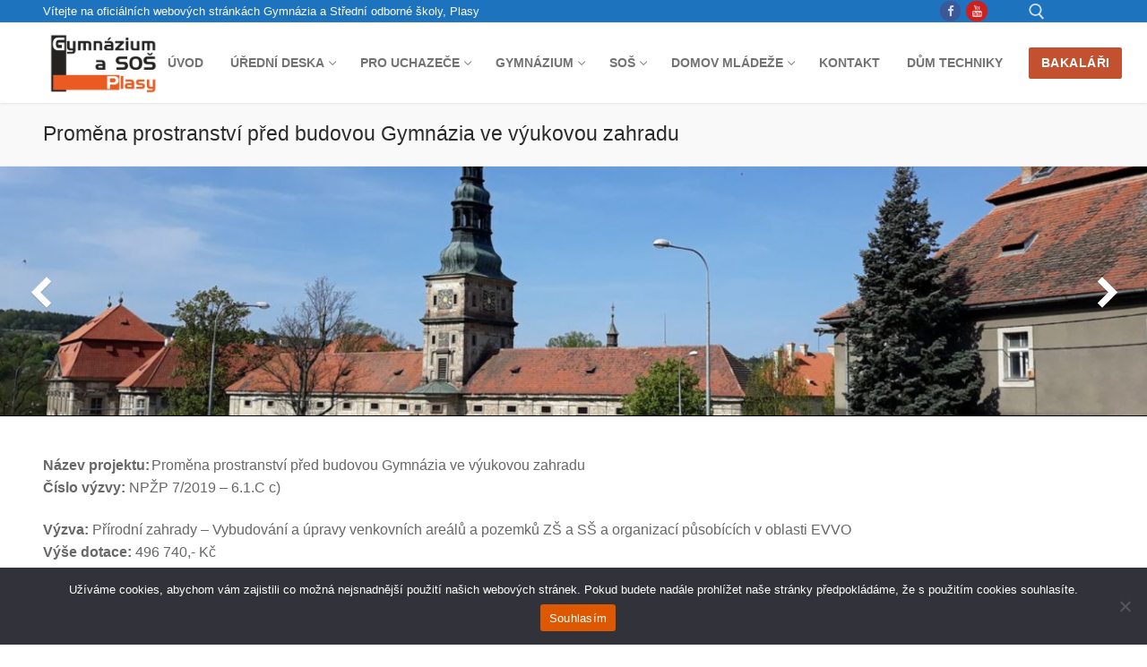

--- FILE ---
content_type: text/html; charset=UTF-8
request_url: https://gsplasy.cz/promena-prostranstvi-pred-budovou-gymnazia-ve-vyukovou-zahradu/
body_size: 16090
content:
<!doctype html>
<html lang="cs">
<head>
	<meta charset="UTF-8">
	<meta name="viewport" content="width=device-width, initial-scale=1, maximum-scale=1.0, user-scalable=no">
	<link rel="profile" href="http://gmpg.org/xfn/11">
	<title>Proměna prostranství před budovou Gymnázia ve výukovou zahradu &#8211; Gymnázium a SOŠ Plasy</title>
<meta name='robots' content='max-image-preview:large' />
<link rel="alternate" type="application/rss+xml" title="Gymnázium a SOŠ Plasy &raquo; RSS zdroj" href="https://gsplasy.cz/feed/" />
<link rel="alternate" type="application/rss+xml" title="Gymnázium a SOŠ Plasy &raquo; RSS komentářů" href="https://gsplasy.cz/comments/feed/" />
<link rel="alternate" title="oEmbed (JSON)" type="application/json+oembed" href="https://gsplasy.cz/wp-json/oembed/1.0/embed?url=https%3A%2F%2Fgsplasy.cz%2Fpromena-prostranstvi-pred-budovou-gymnazia-ve-vyukovou-zahradu%2F" />
<link rel="alternate" title="oEmbed (XML)" type="text/xml+oembed" href="https://gsplasy.cz/wp-json/oembed/1.0/embed?url=https%3A%2F%2Fgsplasy.cz%2Fpromena-prostranstvi-pred-budovou-gymnazia-ve-vyukovou-zahradu%2F&#038;format=xml" />
<style id='wp-img-auto-sizes-contain-inline-css' type='text/css'>
img:is([sizes=auto i],[sizes^="auto," i]){contain-intrinsic-size:3000px 1500px}
/*# sourceURL=wp-img-auto-sizes-contain-inline-css */
</style>
<link rel='stylesheet' id='wp_sap_style-css' href='https://gsplasy.cz/wp-content/plugins/wp-survey-and-poll/templates/assets/css/wp_sap.css?ver=6.9' type='text/css' media='all' />
<link rel='stylesheet' id='jquery_ui_style-css' href='https://gsplasy.cz/wp-content/plugins/wp-survey-and-poll/templates/assets/css/jquery-ui.css?ver=6.9' type='text/css' media='all' />
<style id='wp-emoji-styles-inline-css' type='text/css'>

	img.wp-smiley, img.emoji {
		display: inline !important;
		border: none !important;
		box-shadow: none !important;
		height: 1em !important;
		width: 1em !important;
		margin: 0 0.07em !important;
		vertical-align: -0.1em !important;
		background: none !important;
		padding: 0 !important;
	}
/*# sourceURL=wp-emoji-styles-inline-css */
</style>
<style id='wp-block-library-inline-css' type='text/css'>
:root{--wp-block-synced-color:#7a00df;--wp-block-synced-color--rgb:122,0,223;--wp-bound-block-color:var(--wp-block-synced-color);--wp-editor-canvas-background:#ddd;--wp-admin-theme-color:#007cba;--wp-admin-theme-color--rgb:0,124,186;--wp-admin-theme-color-darker-10:#006ba1;--wp-admin-theme-color-darker-10--rgb:0,107,160.5;--wp-admin-theme-color-darker-20:#005a87;--wp-admin-theme-color-darker-20--rgb:0,90,135;--wp-admin-border-width-focus:2px}@media (min-resolution:192dpi){:root{--wp-admin-border-width-focus:1.5px}}.wp-element-button{cursor:pointer}:root .has-very-light-gray-background-color{background-color:#eee}:root .has-very-dark-gray-background-color{background-color:#313131}:root .has-very-light-gray-color{color:#eee}:root .has-very-dark-gray-color{color:#313131}:root .has-vivid-green-cyan-to-vivid-cyan-blue-gradient-background{background:linear-gradient(135deg,#00d084,#0693e3)}:root .has-purple-crush-gradient-background{background:linear-gradient(135deg,#34e2e4,#4721fb 50%,#ab1dfe)}:root .has-hazy-dawn-gradient-background{background:linear-gradient(135deg,#faaca8,#dad0ec)}:root .has-subdued-olive-gradient-background{background:linear-gradient(135deg,#fafae1,#67a671)}:root .has-atomic-cream-gradient-background{background:linear-gradient(135deg,#fdd79a,#004a59)}:root .has-nightshade-gradient-background{background:linear-gradient(135deg,#330968,#31cdcf)}:root .has-midnight-gradient-background{background:linear-gradient(135deg,#020381,#2874fc)}:root{--wp--preset--font-size--normal:16px;--wp--preset--font-size--huge:42px}.has-regular-font-size{font-size:1em}.has-larger-font-size{font-size:2.625em}.has-normal-font-size{font-size:var(--wp--preset--font-size--normal)}.has-huge-font-size{font-size:var(--wp--preset--font-size--huge)}.has-text-align-center{text-align:center}.has-text-align-left{text-align:left}.has-text-align-right{text-align:right}.has-fit-text{white-space:nowrap!important}#end-resizable-editor-section{display:none}.aligncenter{clear:both}.items-justified-left{justify-content:flex-start}.items-justified-center{justify-content:center}.items-justified-right{justify-content:flex-end}.items-justified-space-between{justify-content:space-between}.screen-reader-text{border:0;clip-path:inset(50%);height:1px;margin:-1px;overflow:hidden;padding:0;position:absolute;width:1px;word-wrap:normal!important}.screen-reader-text:focus{background-color:#ddd;clip-path:none;color:#444;display:block;font-size:1em;height:auto;left:5px;line-height:normal;padding:15px 23px 14px;text-decoration:none;top:5px;width:auto;z-index:100000}html :where(.has-border-color){border-style:solid}html :where([style*=border-top-color]){border-top-style:solid}html :where([style*=border-right-color]){border-right-style:solid}html :where([style*=border-bottom-color]){border-bottom-style:solid}html :where([style*=border-left-color]){border-left-style:solid}html :where([style*=border-width]){border-style:solid}html :where([style*=border-top-width]){border-top-style:solid}html :where([style*=border-right-width]){border-right-style:solid}html :where([style*=border-bottom-width]){border-bottom-style:solid}html :where([style*=border-left-width]){border-left-style:solid}html :where(img[class*=wp-image-]){height:auto;max-width:100%}:where(figure){margin:0 0 1em}html :where(.is-position-sticky){--wp-admin--admin-bar--position-offset:var(--wp-admin--admin-bar--height,0px)}@media screen and (max-width:600px){html :where(.is-position-sticky){--wp-admin--admin-bar--position-offset:0px}}

/*# sourceURL=wp-block-library-inline-css */
</style><style id='global-styles-inline-css' type='text/css'>
:root{--wp--preset--aspect-ratio--square: 1;--wp--preset--aspect-ratio--4-3: 4/3;--wp--preset--aspect-ratio--3-4: 3/4;--wp--preset--aspect-ratio--3-2: 3/2;--wp--preset--aspect-ratio--2-3: 2/3;--wp--preset--aspect-ratio--16-9: 16/9;--wp--preset--aspect-ratio--9-16: 9/16;--wp--preset--color--black: #000000;--wp--preset--color--cyan-bluish-gray: #abb8c3;--wp--preset--color--white: #ffffff;--wp--preset--color--pale-pink: #f78da7;--wp--preset--color--vivid-red: #cf2e2e;--wp--preset--color--luminous-vivid-orange: #ff6900;--wp--preset--color--luminous-vivid-amber: #fcb900;--wp--preset--color--light-green-cyan: #7bdcb5;--wp--preset--color--vivid-green-cyan: #00d084;--wp--preset--color--pale-cyan-blue: #8ed1fc;--wp--preset--color--vivid-cyan-blue: #0693e3;--wp--preset--color--vivid-purple: #9b51e0;--wp--preset--gradient--vivid-cyan-blue-to-vivid-purple: linear-gradient(135deg,rgb(6,147,227) 0%,rgb(155,81,224) 100%);--wp--preset--gradient--light-green-cyan-to-vivid-green-cyan: linear-gradient(135deg,rgb(122,220,180) 0%,rgb(0,208,130) 100%);--wp--preset--gradient--luminous-vivid-amber-to-luminous-vivid-orange: linear-gradient(135deg,rgb(252,185,0) 0%,rgb(255,105,0) 100%);--wp--preset--gradient--luminous-vivid-orange-to-vivid-red: linear-gradient(135deg,rgb(255,105,0) 0%,rgb(207,46,46) 100%);--wp--preset--gradient--very-light-gray-to-cyan-bluish-gray: linear-gradient(135deg,rgb(238,238,238) 0%,rgb(169,184,195) 100%);--wp--preset--gradient--cool-to-warm-spectrum: linear-gradient(135deg,rgb(74,234,220) 0%,rgb(151,120,209) 20%,rgb(207,42,186) 40%,rgb(238,44,130) 60%,rgb(251,105,98) 80%,rgb(254,248,76) 100%);--wp--preset--gradient--blush-light-purple: linear-gradient(135deg,rgb(255,206,236) 0%,rgb(152,150,240) 100%);--wp--preset--gradient--blush-bordeaux: linear-gradient(135deg,rgb(254,205,165) 0%,rgb(254,45,45) 50%,rgb(107,0,62) 100%);--wp--preset--gradient--luminous-dusk: linear-gradient(135deg,rgb(255,203,112) 0%,rgb(199,81,192) 50%,rgb(65,88,208) 100%);--wp--preset--gradient--pale-ocean: linear-gradient(135deg,rgb(255,245,203) 0%,rgb(182,227,212) 50%,rgb(51,167,181) 100%);--wp--preset--gradient--electric-grass: linear-gradient(135deg,rgb(202,248,128) 0%,rgb(113,206,126) 100%);--wp--preset--gradient--midnight: linear-gradient(135deg,rgb(2,3,129) 0%,rgb(40,116,252) 100%);--wp--preset--font-size--small: 13px;--wp--preset--font-size--medium: 20px;--wp--preset--font-size--large: 36px;--wp--preset--font-size--x-large: 42px;--wp--preset--spacing--20: 0.44rem;--wp--preset--spacing--30: 0.67rem;--wp--preset--spacing--40: 1rem;--wp--preset--spacing--50: 1.5rem;--wp--preset--spacing--60: 2.25rem;--wp--preset--spacing--70: 3.38rem;--wp--preset--spacing--80: 5.06rem;--wp--preset--shadow--natural: 6px 6px 9px rgba(0, 0, 0, 0.2);--wp--preset--shadow--deep: 12px 12px 50px rgba(0, 0, 0, 0.4);--wp--preset--shadow--sharp: 6px 6px 0px rgba(0, 0, 0, 0.2);--wp--preset--shadow--outlined: 6px 6px 0px -3px rgb(255, 255, 255), 6px 6px rgb(0, 0, 0);--wp--preset--shadow--crisp: 6px 6px 0px rgb(0, 0, 0);}:where(.is-layout-flex){gap: 0.5em;}:where(.is-layout-grid){gap: 0.5em;}body .is-layout-flex{display: flex;}.is-layout-flex{flex-wrap: wrap;align-items: center;}.is-layout-flex > :is(*, div){margin: 0;}body .is-layout-grid{display: grid;}.is-layout-grid > :is(*, div){margin: 0;}:where(.wp-block-columns.is-layout-flex){gap: 2em;}:where(.wp-block-columns.is-layout-grid){gap: 2em;}:where(.wp-block-post-template.is-layout-flex){gap: 1.25em;}:where(.wp-block-post-template.is-layout-grid){gap: 1.25em;}.has-black-color{color: var(--wp--preset--color--black) !important;}.has-cyan-bluish-gray-color{color: var(--wp--preset--color--cyan-bluish-gray) !important;}.has-white-color{color: var(--wp--preset--color--white) !important;}.has-pale-pink-color{color: var(--wp--preset--color--pale-pink) !important;}.has-vivid-red-color{color: var(--wp--preset--color--vivid-red) !important;}.has-luminous-vivid-orange-color{color: var(--wp--preset--color--luminous-vivid-orange) !important;}.has-luminous-vivid-amber-color{color: var(--wp--preset--color--luminous-vivid-amber) !important;}.has-light-green-cyan-color{color: var(--wp--preset--color--light-green-cyan) !important;}.has-vivid-green-cyan-color{color: var(--wp--preset--color--vivid-green-cyan) !important;}.has-pale-cyan-blue-color{color: var(--wp--preset--color--pale-cyan-blue) !important;}.has-vivid-cyan-blue-color{color: var(--wp--preset--color--vivid-cyan-blue) !important;}.has-vivid-purple-color{color: var(--wp--preset--color--vivid-purple) !important;}.has-black-background-color{background-color: var(--wp--preset--color--black) !important;}.has-cyan-bluish-gray-background-color{background-color: var(--wp--preset--color--cyan-bluish-gray) !important;}.has-white-background-color{background-color: var(--wp--preset--color--white) !important;}.has-pale-pink-background-color{background-color: var(--wp--preset--color--pale-pink) !important;}.has-vivid-red-background-color{background-color: var(--wp--preset--color--vivid-red) !important;}.has-luminous-vivid-orange-background-color{background-color: var(--wp--preset--color--luminous-vivid-orange) !important;}.has-luminous-vivid-amber-background-color{background-color: var(--wp--preset--color--luminous-vivid-amber) !important;}.has-light-green-cyan-background-color{background-color: var(--wp--preset--color--light-green-cyan) !important;}.has-vivid-green-cyan-background-color{background-color: var(--wp--preset--color--vivid-green-cyan) !important;}.has-pale-cyan-blue-background-color{background-color: var(--wp--preset--color--pale-cyan-blue) !important;}.has-vivid-cyan-blue-background-color{background-color: var(--wp--preset--color--vivid-cyan-blue) !important;}.has-vivid-purple-background-color{background-color: var(--wp--preset--color--vivid-purple) !important;}.has-black-border-color{border-color: var(--wp--preset--color--black) !important;}.has-cyan-bluish-gray-border-color{border-color: var(--wp--preset--color--cyan-bluish-gray) !important;}.has-white-border-color{border-color: var(--wp--preset--color--white) !important;}.has-pale-pink-border-color{border-color: var(--wp--preset--color--pale-pink) !important;}.has-vivid-red-border-color{border-color: var(--wp--preset--color--vivid-red) !important;}.has-luminous-vivid-orange-border-color{border-color: var(--wp--preset--color--luminous-vivid-orange) !important;}.has-luminous-vivid-amber-border-color{border-color: var(--wp--preset--color--luminous-vivid-amber) !important;}.has-light-green-cyan-border-color{border-color: var(--wp--preset--color--light-green-cyan) !important;}.has-vivid-green-cyan-border-color{border-color: var(--wp--preset--color--vivid-green-cyan) !important;}.has-pale-cyan-blue-border-color{border-color: var(--wp--preset--color--pale-cyan-blue) !important;}.has-vivid-cyan-blue-border-color{border-color: var(--wp--preset--color--vivid-cyan-blue) !important;}.has-vivid-purple-border-color{border-color: var(--wp--preset--color--vivid-purple) !important;}.has-vivid-cyan-blue-to-vivid-purple-gradient-background{background: var(--wp--preset--gradient--vivid-cyan-blue-to-vivid-purple) !important;}.has-light-green-cyan-to-vivid-green-cyan-gradient-background{background: var(--wp--preset--gradient--light-green-cyan-to-vivid-green-cyan) !important;}.has-luminous-vivid-amber-to-luminous-vivid-orange-gradient-background{background: var(--wp--preset--gradient--luminous-vivid-amber-to-luminous-vivid-orange) !important;}.has-luminous-vivid-orange-to-vivid-red-gradient-background{background: var(--wp--preset--gradient--luminous-vivid-orange-to-vivid-red) !important;}.has-very-light-gray-to-cyan-bluish-gray-gradient-background{background: var(--wp--preset--gradient--very-light-gray-to-cyan-bluish-gray) !important;}.has-cool-to-warm-spectrum-gradient-background{background: var(--wp--preset--gradient--cool-to-warm-spectrum) !important;}.has-blush-light-purple-gradient-background{background: var(--wp--preset--gradient--blush-light-purple) !important;}.has-blush-bordeaux-gradient-background{background: var(--wp--preset--gradient--blush-bordeaux) !important;}.has-luminous-dusk-gradient-background{background: var(--wp--preset--gradient--luminous-dusk) !important;}.has-pale-ocean-gradient-background{background: var(--wp--preset--gradient--pale-ocean) !important;}.has-electric-grass-gradient-background{background: var(--wp--preset--gradient--electric-grass) !important;}.has-midnight-gradient-background{background: var(--wp--preset--gradient--midnight) !important;}.has-small-font-size{font-size: var(--wp--preset--font-size--small) !important;}.has-medium-font-size{font-size: var(--wp--preset--font-size--medium) !important;}.has-large-font-size{font-size: var(--wp--preset--font-size--large) !important;}.has-x-large-font-size{font-size: var(--wp--preset--font-size--x-large) !important;}
/*# sourceURL=global-styles-inline-css */
</style>

<style id='classic-theme-styles-inline-css' type='text/css'>
/*! This file is auto-generated */
.wp-block-button__link{color:#fff;background-color:#32373c;border-radius:9999px;box-shadow:none;text-decoration:none;padding:calc(.667em + 2px) calc(1.333em + 2px);font-size:1.125em}.wp-block-file__button{background:#32373c;color:#fff;text-decoration:none}
/*# sourceURL=/wp-includes/css/classic-themes.min.css */
</style>
<link rel='stylesheet' id='cookie-notice-front-css' href='https://gsplasy.cz/wp-content/plugins/cookie-notice/css/front.min.css?ver=2.5.11' type='text/css' media='all' />
<link rel='stylesheet' id='bwg_fonts-css' href='https://gsplasy.cz/wp-content/plugins/photo-gallery/css/bwg-fonts/fonts.css?ver=0.0.1' type='text/css' media='all' />
<link rel='stylesheet' id='sumoselect-css' href='https://gsplasy.cz/wp-content/plugins/photo-gallery/css/sumoselect.min.css?ver=3.4.6' type='text/css' media='all' />
<link rel='stylesheet' id='mCustomScrollbar-css' href='https://gsplasy.cz/wp-content/plugins/photo-gallery/css/jquery.mCustomScrollbar.min.css?ver=3.1.5' type='text/css' media='all' />
<link rel='stylesheet' id='bwg_googlefonts-css' href='https://fonts.googleapis.com/css?family=Ubuntu&#038;subset=greek,latin,greek-ext,vietnamese,cyrillic-ext,latin-ext,cyrillic' type='text/css' media='all' />
<link rel='stylesheet' id='bwg_frontend-css' href='https://gsplasy.cz/wp-content/plugins/photo-gallery/css/styles.min.css?ver=1.8.35' type='text/css' media='all' />
<link rel='stylesheet' id='msl-main-css' href='https://gsplasy.cz/wp-content/plugins/master-slider/public/assets/css/masterslider.main.css?ver=3.11.0' type='text/css' media='all' />
<link rel='stylesheet' id='msl-custom-css' href='https://gsplasy.cz/wp-content/uploads/master-slider/custom.css?ver=1.9' type='text/css' media='all' />
<link rel='stylesheet' id='font-awesome-css' href='https://gsplasy.cz/wp-content/themes/customify/assets/fonts/font-awesome/css/font-awesome.min.css?ver=5.0.0' type='text/css' media='all' />
<link rel='stylesheet' id='customify-style-css' href='https://gsplasy.cz/wp-content/themes/customify/style.min.css?ver=0.2.5.1543529655' type='text/css' media='all' />
<style id='customify-style-inline-css' type='text/css'>
.header-top .header--row-inner,body:not(.fl-builder-edit) .button,body:not(.fl-builder-edit) button:not(.menu-mobile-toggle, .components-button, .customize-partial-edit-shortcut-button),body:not(.fl-builder-edit) input[type="button"]:not(.ed_button),button.button,input[type="button"]:not(.ed_button, .components-button, .customize-partial-edit-shortcut-button),input[type="reset"]:not(.components-button, .customize-partial-edit-shortcut-button),input[type="submit"]:not(.components-button, .customize-partial-edit-shortcut-button),.pagination .nav-links > *:hover,.pagination .nav-links span,.nav-menu-desktop.style-full-height .primary-menu-ul > li.current-menu-item > a,.nav-menu-desktop.style-full-height .primary-menu-ul > li.current-menu-ancestor > a,.nav-menu-desktop.style-full-height .primary-menu-ul > li > a:hover,.posts-layout .readmore-button:hover{    background-color: #235787;}.posts-layout .readmore-button {color: #235787;}.pagination .nav-links > *:hover,.pagination .nav-links span,.entry-single .tags-links a:hover,.entry-single .cat-links a:hover,.posts-layout .readmore-button,.posts-layout .readmore-button:hover{    border-color: #235787;}.customify-builder-btn{    background-color: #c3512f;}body{    color: #686868;}abbr, acronym {    border-bottom-color: #686868;}a                {                    color: #1e4b75;}a:hover,a:focus,.link-meta:hover, .link-meta a:hover{    color: #111111;}h2 + h3,.comments-area h2 + .comments-title,.h2 + h3,.comments-area .h2 + .comments-title,.page-breadcrumb {    border-top-color: #eaecee;}blockquote,.site-content .widget-area .menu li.current-menu-item > a:before{    border-left-color: #eaecee;}@media screen and (min-width: 64em) {    .comment-list .children li.comment {        border-left-color: #eaecee;    }    .comment-list .children li.comment:after {        background-color: #eaecee;    }}.page-titlebar, .page-breadcrumb,.posts-layout .entry-inner {    border-bottom-color: #eaecee;}.header-search-form .search-field,.entry-content .page-links a,.header-search-modal,.pagination .nav-links > *,.entry-footer .tags-links a, .entry-footer .cat-links a,.search .content-area article,.site-content .widget-area .menu li.current-menu-item > a,.posts-layout .entry-inner,.post-navigation .nav-links,article.comment .comment-meta,.widget-area .widget_pages li a, .widget-area .widget_categories li a, .widget-area .widget_archive li a, .widget-area .widget_meta li a, .widget-area .widget_nav_menu li a, .widget-area .widget_product_categories li a, .widget-area .widget_recent_entries li a, .widget-area .widget_rss li a,.widget-area .widget_recent_comments li{    border-color: #eaecee;}.header-search-modal::before {    border-top-color: #eaecee;    border-left-color: #eaecee;}@media screen and (min-width: 48em) {    .content-sidebar.sidebar_vertical_border .content-area {        border-right-color: #eaecee;    }    .sidebar-content.sidebar_vertical_border .content-area {        border-left-color: #eaecee;    }    .sidebar-sidebar-content.sidebar_vertical_border .sidebar-primary {        border-right-color: #eaecee;    }    .sidebar-sidebar-content.sidebar_vertical_border .sidebar-secondary {        border-right-color: #eaecee;    }    .content-sidebar-sidebar.sidebar_vertical_border .sidebar-primary {        border-left-color: #eaecee;    }    .content-sidebar-sidebar.sidebar_vertical_border .sidebar-secondary {        border-left-color: #eaecee;    }    .sidebar-content-sidebar.sidebar_vertical_border .content-area {        border-left-color: #eaecee;        border-right-color: #eaecee;    }    .sidebar-content-sidebar.sidebar_vertical_border .content-area {        border-left-color: #eaecee;        border-right-color: #eaecee;    }}article.comment .comment-post-author {background: #6d6d6d;}.pagination .nav-links > *,.link-meta,.link-meta a,.color-meta,.entry-single .tags-links:before,.entry-single .cats-links:before{    color: #6d6d6d;}h1, h2, h3, h4, h5, h6 { color: #2b2b2b;}.site-content .widget-title { color: #444444;}#page-cover {background-image: url("https://gsplasy.cz/wp-content/uploads/2018/11/01yih5.jpg");}#page-cover {-webkit-background-size: cover; -moz-background-size: cover; -o-background-size: cover; background-size: cover;}#page-cover {background-position: center;}#page-cover {background-repeat: repeat;}.header--row:not(.header--transparent).header-top .header--row-inner  {background-color: #1e73be;} .sub-menu .li-duplicator {display:none !important;}.builder-header-html-item.item--html p, .builder-header-html-item.item--html {text-transform: none;}.header-search_icon-item .header-search-modal  {border-style: solid;} .header-search_icon-item .search-field  {border-style: solid;} .dark-mode .header-search_box-item .search-form-fields, .header-search_box-item .search-form-fields  {border-style: solid;} body  {background-color: #FFFFFF;} .site-content .content-area  {background-color: #FFFFFF;} /* CSS for desktop */#blog-posts .posts-layout .entry-media, #blog-posts .posts-layout.layout--blog_classic .entry-media {flex-basis: 24%; width: 24%;}#page-cover .page-cover-inner {min-height: 300px;}.header--row.header-top .customify-grid, .header--row.header-top .style-full-height .primary-menu-ul > li > a {min-height: 23px;}.header--row.header-main .customify-grid, .header--row.header-main .style-full-height .primary-menu-ul > li > a {min-height: 90px;}.header--row.header-bottom .customify-grid, .header--row.header-bottom .style-full-height .primary-menu-ul > li > a {min-height: 55px;}.site-header .site-branding img { max-width: 135px; } .site-header .cb-row--mobile .site-branding img { width: 135px; }.header--row .builder-first--nav-icon {text-align: right;}.header-search_icon-item .search-submit {margin-left: -40px;}.header-search_box-item .search-submit{margin-left: -40px;} .header-search_box-item .woo_bootster_search .search-submit{margin-left: -40px;} .header-search_box-item .header-search-form button.search-submit{margin-left:-40px;}.header--row .builder-first--primary-menu {text-align: right;}.header--row .builder-item--social-icons, .builder-item.builder-item--group .item--inner.builder-item--social-icons {margin-top: 1px;margin-right: 1px;margin-bottom: 1px;margin-left: 1px;}.footer--row .builder-first--footer-1 {text-align: center;}.footer--row .builder-item--footer-2, .builder-item.builder-item--group .item--inner.builder-item--footer-2 {margin-top: 7px;margin-right: 7px;margin-bottom: 7px;margin-left: 7px;}.footer--row .builder-first--footer-2 {text-align: center;}/* CSS for tablet */@media screen and (max-width: 1024px) { #page-cover .page-cover-inner {min-height: 250px;}.header--row .builder-first--nav-icon {text-align: right;}.header-search_icon-item .search-submit {margin-left: -40px;}.header-search_box-item .search-submit{margin-left: -40px;} .header-search_box-item .woo_bootster_search .search-submit{margin-left: -40px;} .header-search_box-item .header-search-form button.search-submit{margin-left:-40px;} }/* CSS for mobile */@media screen and (max-width: 568px) { #page-cover .page-cover-inner {min-height: 200px;}.header--row.header-top .customify-grid, .header--row.header-top .style-full-height .primary-menu-ul > li > a {min-height: 33px;}.header--row .builder-first--nav-icon {text-align: right;}.header-search_icon-item .search-submit {margin-left: -40px;}.header-search_box-item .search-submit{margin-left: -40px;} .header-search_box-item .woo_bootster_search .search-submit{margin-left: -40px;} .header-search_box-item .header-search-form button.search-submit{margin-left:-40px;} }
/*# sourceURL=customify-style-inline-css */
</style>
<link rel='stylesheet' id='customify-customify-pro-css-all-css' href='https://gsplasy.cz/wp-content/uploads/customify-pro.js?ver=20260123043105' type='text/css' media='all' />
<link rel='stylesheet' id='chld_thm_cfg_child-css' href='https://gsplasy.cz/wp-content/themes/customify-child/style.css?ver=0.2.5.1543529655' type='text/css' media='all' />
<script type="text/javascript" id="jquery-core-js-extra">
/* <![CDATA[ */
var Customify_Pro_JS = {"scrolltop_duration":"500","scrolltop_offset":"100"};
//# sourceURL=jquery-core-js-extra
/* ]]> */
</script>
<script type="text/javascript" src="https://gsplasy.cz/wp-includes/js/jquery/jquery.min.js?ver=3.7.1" id="jquery-core-js"></script>
<script type="text/javascript" src="https://gsplasy.cz/wp-includes/js/jquery/jquery-migrate.min.js?ver=3.4.1" id="jquery-migrate-js"></script>
<script type="text/javascript" src="https://gsplasy.cz/wp-content/plugins/wp-survey-and-poll/templates/assets/js/jquery.visible.min.js?ver=1.10.2" id="jquery-visible-js"></script>
<script type="text/javascript" src="https://gsplasy.cz/wp-content/plugins/wp-survey-and-poll/templates/assets/js/Chart.min.js?ver=1.10.3" id="chartjs-js"></script>
<script type="text/javascript" id="cookie-notice-front-js-before">
/* <![CDATA[ */
var cnArgs = {"ajaxUrl":"https:\/\/gsplasy.cz\/wp-admin\/admin-ajax.php","nonce":"19fcb80500","hideEffect":"fade","position":"bottom","onScroll":false,"onScrollOffset":100,"onClick":false,"cookieName":"cookie_notice_accepted","cookieTime":2592000,"cookieTimeRejected":2592000,"globalCookie":false,"redirection":false,"cache":false,"revokeCookies":false,"revokeCookiesOpt":"automatic"};

//# sourceURL=cookie-notice-front-js-before
/* ]]> */
</script>
<script type="text/javascript" src="https://gsplasy.cz/wp-content/plugins/cookie-notice/js/front.min.js?ver=2.5.11" id="cookie-notice-front-js"></script>
<script type="text/javascript" src="https://gsplasy.cz/wp-content/plugins/photo-gallery/js/jquery.sumoselect.min.js?ver=3.4.6" id="sumoselect-js"></script>
<script type="text/javascript" src="https://gsplasy.cz/wp-content/plugins/photo-gallery/js/tocca.min.js?ver=2.0.9" id="bwg_mobile-js"></script>
<script type="text/javascript" src="https://gsplasy.cz/wp-content/plugins/photo-gallery/js/jquery.mCustomScrollbar.concat.min.js?ver=3.1.5" id="mCustomScrollbar-js"></script>
<script type="text/javascript" src="https://gsplasy.cz/wp-content/plugins/photo-gallery/js/jquery.fullscreen.min.js?ver=0.6.0" id="jquery-fullscreen-js"></script>
<script type="text/javascript" id="bwg_frontend-js-extra">
/* <![CDATA[ */
var bwg_objectsL10n = {"bwg_field_required":"je povinn\u00e9 pole.","bwg_mail_validation":"Toto nen\u00ed platn\u00e1 e-mailov\u00e1 adresa.","bwg_search_result":"Nejsou \u017e\u00e1dn\u00e9 sn\u00edmky, kter\u00e9 odpov\u00eddaj\u00ed zadan\u00fdm.","bwg_select_tag":"Select Tag","bwg_order_by":"Order By","bwg_search":"Hledat","bwg_show_ecommerce":"Show Ecommerce","bwg_hide_ecommerce":"Hide Ecommerce","bwg_show_comments":"Zobrazit koment\u00e1\u0159e","bwg_hide_comments":"Skr\u00fdt koment\u00e1\u0159e","bwg_restore":"Obnovit","bwg_maximize":"Maximalizovat","bwg_fullscreen":"Cel\u00e1 obrazovka","bwg_exit_fullscreen":"Ukon\u010dete cel\u00e1 obrazovka","bwg_search_tag":"SEARCH...","bwg_tag_no_match":"No tags found","bwg_all_tags_selected":"All tags selected","bwg_tags_selected":"tags selected","play":"P\u0159ehr\u00e1t","pause":"Pauza","is_pro":"","bwg_play":"P\u0159ehr\u00e1t","bwg_pause":"Pauza","bwg_hide_info":"Skr\u00fdt","bwg_show_info":"Zobrazit informace","bwg_hide_rating":"Hide rating","bwg_show_rating":"Show rating","ok":"Ok","cancel":"Cancel","select_all":"Select all","lazy_load":"0","lazy_loader":"https://gsplasy.cz/wp-content/plugins/photo-gallery/images/ajax_loader.png","front_ajax":"0","bwg_tag_see_all":"see all tags","bwg_tag_see_less":"see less tags"};
//# sourceURL=bwg_frontend-js-extra
/* ]]> */
</script>
<script type="text/javascript" src="https://gsplasy.cz/wp-content/plugins/photo-gallery/js/scripts.min.js?ver=1.8.35" id="bwg_frontend-js"></script>
<link rel="https://api.w.org/" href="https://gsplasy.cz/wp-json/" /><link rel="alternate" title="JSON" type="application/json" href="https://gsplasy.cz/wp-json/wp/v2/pages/3558" /><link rel="EditURI" type="application/rsd+xml" title="RSD" href="https://gsplasy.cz/xmlrpc.php?rsd" />
<meta name="generator" content="WordPress 6.9" />
<link rel="canonical" href="https://gsplasy.cz/promena-prostranstvi-pred-budovou-gymnazia-ve-vyukovou-zahradu/" />
<link rel='shortlink' href='https://gsplasy.cz/?p=3558' />
<script>var ms_grabbing_curosr = 'https://gsplasy.cz/wp-content/plugins/master-slider/public/assets/css/common/grabbing.cur', ms_grab_curosr = 'https://gsplasy.cz/wp-content/plugins/master-slider/public/assets/css/common/grab.cur';</script>
<meta name="generator" content="MasterSlider 3.11.0 - Responsive Touch Image Slider | avt.li/msf" />
<style type="text/css">.recentcomments a{display:inline !important;padding:0 !important;margin:0 !important;}</style><link rel="icon" href="https://gsplasy.cz/wp-content/uploads/2018/12/cropped-favicon_plasy-32x32.png" sizes="32x32" />
<link rel="icon" href="https://gsplasy.cz/wp-content/uploads/2018/12/cropped-favicon_plasy-192x192.png" sizes="192x192" />
<link rel="apple-touch-icon" href="https://gsplasy.cz/wp-content/uploads/2018/12/cropped-favicon_plasy-180x180.png" />
<meta name="msapplication-TileImage" content="https://gsplasy.cz/wp-content/uploads/2018/12/cropped-favicon_plasy-270x270.png" />
</head>

<body class="wp-singular page-template-default page page-id-3558 wp-custom-logo wp-theme-customify wp-child-theme-customify-child cookies-not-set _masterslider _ms_version_3.11.0 content main-layout-content sidebar_vertical_border site-full-width menu_sidebar_slide_left">
<div id="page" class="site box-shadow">
	<a class="skip-link screen-reader-text" href="#site-content">Přeskočit na obsah</a>
	<a class="close is-size-medium  close-panel close-sidebar-panel" href="#">
        <span class="hamburger hamburger--squeeze is-active">
            <span class="hamburger-box">
              <span class="hamburger-inner"><span class="screen-reader-text">Menu</span></span>
            </span>
        </span>
        <span class="screen-reader-text">Zavřeno</span>
        </a><header id="masthead" class="site-header header-"><div id="masthead-inner" class="site-header-inner">							<div  class="header-top header--row layout-full-contained"  id="cb-row--header-top"  data-row-id="top"  data-show-on="desktop mobile">
								<div class="header--row-inner header-top-inner dark-mode">
									<div class="customify-container">
										<div class="customify-grid cb-row--desktop hide-on-mobile hide-on-tablet customify-grid-middle"><div class="customify-col-10_md-10_sm-10 builder-item builder-first--html" data-push-left=""><div class="item--inner builder-item--html" data-section="header_html" data-item-id="html" ><div class="builder-header-html-item item--html"><p>Vítejte na oficiálních webových stránkách Gymnázia a Střední odborné školy, Plasy</p>
</div></div></div><div class="customify-col-1_md-1_sm-1 builder-item builder-first--social-icons" data-push-left=""><div class="item--inner builder-item--social-icons" data-section="header_social_icons" data-item-id="social-icons" ><ul class="header-social-icons customify-builder-social-icons color-custom"><li><a class="social-icon-facebook shape-circle" rel="nofollow noopener" target="_blank" href="https://www.facebook.com/gsplasy/" aria-label="Facebook Gymnázium"><i class="social-icon fa fa-facebook" title="Facebook Gymnázium"></i></a></li><li><a class="social-icon-youtube shape-circle" rel="nofollow noopener" target="_blank" href="https://www.youtube.com/channel/UCCHBSyQi63P_k5MFjhpkk7A" aria-label="Youtube"><i class="social-icon fa fa-youtube" title="Youtube"></i></a></li></ul></div></div><div class="customify-col-1_md-1_sm-1 builder-item builder-first--search_icon" data-push-left=""><div class="item--inner builder-item--search_icon" data-section="search_icon" data-item-id="search_icon" ><div class="header-search_icon-item item--search_icon">		<a class="search-icon" href="#" aria-label="open search tool">
			<span class="ic-search">
				<svg aria-hidden="true" focusable="false" role="presentation" xmlns="http://www.w3.org/2000/svg" width="20" height="21" viewBox="0 0 20 21">
					<path fill="currentColor" fill-rule="evenodd" d="M12.514 14.906a8.264 8.264 0 0 1-4.322 1.21C3.668 16.116 0 12.513 0 8.07 0 3.626 3.668.023 8.192.023c4.525 0 8.193 3.603 8.193 8.047 0 2.033-.769 3.89-2.035 5.307l4.999 5.552-1.775 1.597-5.06-5.62zm-4.322-.843c3.37 0 6.102-2.684 6.102-5.993 0-3.31-2.732-5.994-6.102-5.994S2.09 4.76 2.09 8.07c0 3.31 2.732 5.993 6.102 5.993z"></path>
				</svg>
			</span>
			<span class="ic-close">
				<svg version="1.1" id="Capa_1" xmlns="http://www.w3.org/2000/svg" xmlns:xlink="http://www.w3.org/1999/xlink" x="0px" y="0px" width="612px" height="612px" viewBox="0 0 612 612" fill="currentColor" style="enable-background:new 0 0 612 612;" xml:space="preserve"><g><g id="cross"><g><polygon points="612,36.004 576.521,0.603 306,270.608 35.478,0.603 0,36.004 270.522,306.011 0,575.997 35.478,611.397 306,341.411 576.521,611.397 612,575.997 341.459,306.011 " /></g></g></g><g></g><g></g><g></g><g></g><g></g><g></g><g></g><g></g><g></g><g></g><g></g><g></g><g></g><g></g><g></g></svg>
			</span>
			<span class="arrow-down"></span>
		</a>
		<div class="header-search-modal-wrapper">
			<form role="search" class="header-search-modal header-search-form" action="https://gsplasy.cz/">
				<label>
					<span class="screen-reader-text">Hledat:</span>
					<input type="search" class="search-field" placeholder="Hledat..." value="" name="s" title="Hledat:" />
				</label>
				<button type="submit" class="search-submit" aria-label="submit search">
					<svg aria-hidden="true" focusable="false" role="presentation" xmlns="http://www.w3.org/2000/svg" width="20" height="21" viewBox="0 0 20 21">
						<path fill="currentColor" fill-rule="evenodd" d="M12.514 14.906a8.264 8.264 0 0 1-4.322 1.21C3.668 16.116 0 12.513 0 8.07 0 3.626 3.668.023 8.192.023c4.525 0 8.193 3.603 8.193 8.047 0 2.033-.769 3.89-2.035 5.307l4.999 5.552-1.775 1.597-5.06-5.62zm-4.322-.843c3.37 0 6.102-2.684 6.102-5.993 0-3.31-2.732-5.994-6.102-5.994S2.09 4.76 2.09 8.07c0 3.31 2.732 5.993 6.102 5.993z"></path>
					</svg>
				</button>
			</form>
		</div>
		</div></div></div></div><div class="cb-row--mobile hide-on-desktop customify-grid customify-grid-middle"><div class="customify-col-4_md-4_sm-4 builder-item builder-first--social-icons" data-push-left="off-4"><div class="item--inner builder-item--social-icons" data-section="header_social_icons" data-item-id="social-icons" ><ul class="header-social-icons customify-builder-social-icons color-custom"><li><a class="social-icon-facebook shape-circle" rel="nofollow noopener" target="_blank" href="https://www.facebook.com/gsplasy/" aria-label="Facebook Gymnázium"><i class="social-icon fa fa-facebook" title="Facebook Gymnázium"></i></a></li><li><a class="social-icon-youtube shape-circle" rel="nofollow noopener" target="_blank" href="https://www.youtube.com/channel/UCCHBSyQi63P_k5MFjhpkk7A" aria-label="Youtube"><i class="social-icon fa fa-youtube" title="Youtube"></i></a></li></ul></div></div><div class="customify-col-4_md-4_sm-4 builder-item builder-first--button" data-push-left=""><div class="item--inner builder-item--button" data-section="header_button" data-item-id="button" ><a target="_blank"  href="https://bakaweb.gsplasy.cz:8443/next/login.aspx" class="item--button customify-btn customify-builder-btn is-icon-before">Bakaláři</a></div></div></div>									</div>
								</div>
							</div>
														<div  class="header-main header--row layout-full-contained"  id="cb-row--header-main"  data-row-id="main"  data-show-on="desktop mobile">
								<div class="header--row-inner header-main-inner light-mode">
									<div class="customify-container">
										<div class="customify-grid cb-row--desktop hide-on-mobile hide-on-tablet customify-grid-middle"><div class="customify-col-1_md-1_sm-1 builder-item builder-first--logo" data-push-left=""><div class="item--inner builder-item--logo" data-section="title_tagline" data-item-id="logo" >		<div class="site-branding logo-top">
						<a href="https://gsplasy.cz/" class="logo-link" rel="home" itemprop="url">
				<img class="site-img-logo" src="https://gsplasy.cz/wp-content/uploads/2026/01/logo-GSOS-Plasy-RGB.png" alt="Gymnázium a SOŠ Plasy">
							</a>
					</div><!-- .site-branding -->
		</div></div><div class="customify-col-10_md-10_sm-10 builder-item builder-first--primary-menu" data-push-left=""><div class="item--inner builder-item--primary-menu has_menu" data-section="header_menu_primary" data-item-id="primary-menu" ><nav  id="site-navigation-main-desktop" class="site-navigation primary-menu primary-menu-main nav-menu-desktop primary-menu-desktop style-border-bottom"><ul id="menu-menu" class="primary-menu-ul menu nav-menu"><li id="menu-item--main-desktop-1645" class="menu-item menu-item-type-custom menu-item-object-custom menu-item-home menu-item-1645"><a href="http://gsplasy.cz/"><span class="link-before">Úvod</span></a></li>
<li id="menu-item--main-desktop-1990" class="menu-item menu-item-type-custom menu-item-object-custom menu-item-has-children menu-item-1990"><a href="#"><span class="link-before">Úřední deska<span class="nav-icon-angle">&nbsp;</span></span></a>
<ul class="sub-menu sub-lv-0">
	<li id="menu-item--main-desktop-4831" class="menu-item menu-item-type-custom menu-item-object-custom menu-item-has-children menu-item-4831"><a href="#"><span class="link-before">Povinné informace<span class="nav-icon-angle">&nbsp;</span></span></a>
	<ul class="sub-menu sub-lv-1">
		<li id="menu-item--main-desktop-4944" class="menu-item menu-item-type-post_type menu-item-object-page menu-item-4944"><a href="https://gsplasy.cz/informace-zverejnene-o-povinnem-subjektu/"><span class="link-before">Informace zveřejněné o povinném subjektu</span></a></li>
		<li id="menu-item--main-desktop-4832" class="menu-item menu-item-type-post_type menu-item-object-page menu-item-4832"><a href="https://gsplasy.cz/interni-oznamovaci-system/"><span class="link-before">Vnitřní oznamovací systém</span></a></li>
		<li id="menu-item--main-desktop-4932" class="menu-item menu-item-type-post_type menu-item-object-page menu-item-4932"><a href="https://gsplasy.cz/organizacni-schema/"><span class="link-before">Organizační schéma</span></a></li>
		<li id="menu-item--main-desktop-4933" class="menu-item menu-item-type-post_type menu-item-object-page menu-item-4933"><a href="https://gsplasy.cz/osoby-poskytujici-a-vyrizujici-stiznosti/"><span class="link-before">Osoby poskytující informace a vyřizující stížnosti</span></a></li>
		<li id="menu-item--main-desktop-4934" class="menu-item menu-item-type-post_type menu-item-object-page menu-item-4934"><a href="https://gsplasy.cz/poskytnute-informace/"><span class="link-before">Poskytnuté informace</span></a></li>
		<li id="menu-item--main-desktop-4935" class="menu-item menu-item-type-post_type menu-item-object-page menu-item-4935"><a href="https://gsplasy.cz/schranka-duvery/"><span class="link-before">Schránka důvěry</span></a></li>
	</ul>
</li>
	<li id="menu-item--main-desktop-4937" class="menu-item menu-item-type-post_type menu-item-object-page menu-item-4937"><a href="https://gsplasy.cz/podatelna/"><span class="link-before">Podatelna</span></a></li>
	<li id="menu-item--main-desktop-1601" class="menu-item menu-item-type-post_type menu-item-object-page menu-item-1601"><a href="https://gsplasy.cz/harmonogram-skolniho-roku/"><span class="link-before">Harmonogram školního roku</span></a></li>
	<li id="menu-item--main-desktop-2447" class="menu-item menu-item-type-post_type menu-item-object-page menu-item-2447"><a href="https://gsplasy.cz/svp/"><span class="link-before">ŠVP</span></a></li>
	<li id="menu-item--main-desktop-1599" class="menu-item menu-item-type-post_type menu-item-object-page menu-item-1599"><a href="https://gsplasy.cz/vyrocni-zprava/"><span class="link-before">Výroční zpráva</span></a></li>
	<li id="menu-item--main-desktop-4936" class="menu-item menu-item-type-post_type menu-item-object-page menu-item-4936"><a href="https://gsplasy.cz/dokumenty-skoly/"><span class="link-before">Dokumenty školy</span></a></li>
	<li id="menu-item--main-desktop-1597" class="menu-item menu-item-type-post_type menu-item-object-page menu-item-1597"><a href="https://gsplasy.cz/soubory-ke-stazeni/"><span class="link-before">Soubory ke stažení</span></a></li>
	<li id="menu-item--main-desktop-1596" class="menu-item menu-item-type-post_type menu-item-object-page menu-item-1596"><a href="https://gsplasy.cz/skolni-rad/"><span class="link-before">Školní řád</span></a></li>
	<li id="menu-item--main-desktop-1595" class="menu-item menu-item-type-post_type menu-item-object-page menu-item-1595"><a href="https://gsplasy.cz/skolska-rada/"><span class="link-before">Školská rada</span></a></li>
	<li id="menu-item--main-desktop-1594" class="menu-item menu-item-type-post_type menu-item-object-page menu-item-1594"><a href="https://gsplasy.cz/projekty/"><span class="link-before">Projekty</span></a></li>
	<li id="menu-item--main-desktop-1593" class="menu-item menu-item-type-post_type menu-item-object-page menu-item-1593"><a href="https://gsplasy.cz/akademicky-vrsicek/"><span class="link-before">Akademický vršíček</span></a></li>
	<li id="menu-item--main-desktop-3506" class="menu-item menu-item-type-post_type menu-item-object-page menu-item-3506"><a href="https://gsplasy.cz/volna-mista/"><span class="link-before">Volná pracovní místa</span></a></li>
</ul>
</li>
<li id="menu-item--main-desktop-6622" class="menu-item menu-item-type-custom menu-item-object-custom menu-item-has-children menu-item-6622"><a href="#"><span class="link-before">Pro uchazeče<span class="nav-icon-angle">&nbsp;</span></span></a>
<ul class="sub-menu sub-lv-0">
	<li id="menu-item--main-desktop-1598" class="menu-item menu-item-type-post_type menu-item-object-page menu-item-1598"><a href="https://gsplasy.cz/prijimaci-rizeni/"><span class="link-before">Přijímací řízení</span></a></li>
	<li id="menu-item--main-desktop-6727" class="menu-item menu-item-type-post_type menu-item-object-page menu-item-6727"><a href="https://gsplasy.cz/nejcastejsi-dotazy/"><span class="link-before">Nejčastější dotazy</span></a></li>
	<li id="menu-item--main-desktop-3385" class="menu-item menu-item-type-custom menu-item-object-custom menu-item-3385"><a target="_blank" href="https://www.3dfo.eu/vrp/gsplasy/"><span class="link-before">Virtuální prohlídka</span></a></li>
</ul>
</li>
<li id="menu-item--main-desktop-1991" class="menu-item menu-item-type-custom menu-item-object-custom menu-item-has-children menu-item-1991"><a href="#"><span class="link-before">Gymnázium<span class="nav-icon-angle">&nbsp;</span></span></a>
<ul class="sub-menu sub-lv-0">
	<li id="menu-item--main-desktop-1622" class="menu-item menu-item-type-post_type menu-item-object-page menu-item-1622"><a href="https://gsplasy.cz/o-gymnaziu/"><span class="link-before">O gymnáziu</span></a></li>
	<li id="menu-item--main-desktop-1894" class="menu-item menu-item-type-taxonomy menu-item-object-category menu-item-1894"><a href="https://gsplasy.cz/category/novinky-gymnazium/"><span class="link-before">Novinky z gymnázia</span></a></li>
	<li id="menu-item--main-desktop-1621" class="menu-item menu-item-type-post_type menu-item-object-page menu-item-1621"><a href="https://gsplasy.cz/obory-g/"><span class="link-before">Obory na gymnáziu</span></a></li>
	<li id="menu-item--main-desktop-1620" class="menu-item menu-item-type-post_type menu-item-object-page menu-item-1620"><a href="https://gsplasy.cz/pedagogicky-sbor/"><span class="link-before">Pedagogický sbor gymnázia</span></a></li>
	<li id="menu-item--main-desktop-1619" class="menu-item menu-item-type-post_type menu-item-object-page menu-item-1619"><a href="https://gsplasy.cz/maturity-gymnazium/"><span class="link-before">Maturity</span></a></li>
	<li id="menu-item--main-desktop-2636" class="menu-item menu-item-type-post_type menu-item-object-page menu-item-2636"><a href="https://gsplasy.cz/seminarni-prace/"><span class="link-before">Seminární práce</span></a></li>
	<li id="menu-item--main-desktop-2231" class="menu-item menu-item-type-post_type menu-item-object-page menu-item-2231"><a href="https://gsplasy.cz/studentska-rada/"><span class="link-before">Studentská rada</span></a></li>
	<li id="menu-item--main-desktop-1617" class="menu-item menu-item-type-post_type menu-item-object-page menu-item-1617"><a href="https://gsplasy.cz/partnerske-skoly/"><span class="link-before">Partnerské školy</span></a></li>
	<li id="menu-item--main-desktop-1616" class="menu-item menu-item-type-post_type menu-item-object-page menu-item-1616"><a href="https://gsplasy.cz/skolni-jidelna/"><span class="link-before">Školní jídelna</span></a></li>
	<li id="menu-item--main-desktop-1989" class="menu-item menu-item-type-custom menu-item-object-custom menu-item-1989"><a href="https://www.gymplnacestach.cz/"><span class="link-before">Gympl na cestách</span></a></li>
</ul>
</li>
<li id="menu-item--main-desktop-1992" class="menu-item menu-item-type-custom menu-item-object-custom menu-item-has-children menu-item-1992"><a href="#"><span class="link-before">SOŠ<span class="nav-icon-angle">&nbsp;</span></span></a>
<ul class="sub-menu sub-lv-0">
	<li id="menu-item--main-desktop-1644" class="menu-item menu-item-type-post_type menu-item-object-page menu-item-1644"><a href="https://gsplasy.cz/o-sos/"><span class="link-before">O SOŠ</span></a></li>
	<li id="menu-item--main-desktop-1895" class="menu-item menu-item-type-taxonomy menu-item-object-category menu-item-1895"><a href="https://gsplasy.cz/category/novinky-sos/"><span class="link-before">Novinky ze SOŠ</span></a></li>
	<li id="menu-item--main-desktop-1643" class="menu-item menu-item-type-post_type menu-item-object-page menu-item-1643"><a href="https://gsplasy.cz/obory-sos/"><span class="link-before">Obory SOŠ</span></a></li>
	<li id="menu-item--main-desktop-1642" class="menu-item menu-item-type-post_type menu-item-object-page menu-item-1642"><a href="https://gsplasy.cz/pedagogicky-sbor-sos/"><span class="link-before">Pedagogický sbor SOŠ</span></a></li>
	<li id="menu-item--main-desktop-1641" class="menu-item menu-item-type-post_type menu-item-object-page menu-item-1641"><a href="https://gsplasy.cz/maturity-sos/"><span class="link-before">Maturity</span></a></li>
	<li id="menu-item--main-desktop-2637" class="menu-item menu-item-type-post_type menu-item-object-page menu-item-2637"><a href="https://gsplasy.cz/seminarni-prace-sos/"><span class="link-before">Odborná práce</span></a></li>
	<li id="menu-item--main-desktop-1639" class="menu-item menu-item-type-post_type menu-item-object-page menu-item-1639"><a href="https://gsplasy.cz/partnerske-skoly-2/"><span class="link-before">Partnerské školy</span></a></li>
	<li id="menu-item--main-desktop-1914" class="menu-item menu-item-type-post_type menu-item-object-page menu-item-1914"><a href="https://gsplasy.cz/skolni-jidelna-2/"><span class="link-before">Školní jídelna</span></a></li>
</ul>
</li>
<li id="menu-item--main-desktop-22" class="menu-item menu-item-type-post_type menu-item-object-page menu-item-has-children menu-item-22"><a href="https://gsplasy.cz/domov-mladeze/"><span class="link-before">Domov mládeže<span class="nav-icon-angle">&nbsp;</span></span></a>
<ul class="sub-menu sub-lv-0">
	<li id="menu-item--main-desktop-2970" class="menu-item menu-item-type-post_type menu-item-object-page menu-item-2970"><a href="https://gsplasy.cz/o-domove-mladeze/"><span class="link-before">O Domově mládeže</span></a></li>
	<li id="menu-item--main-desktop-2971" class="menu-item menu-item-type-post_type menu-item-object-page menu-item-2971"><a href="https://gsplasy.cz/pedagogicky-sbor-domova-mladeze/"><span class="link-before">Pedagogický sbor</span></a></li>
	<li id="menu-item--main-desktop-3196" class="menu-item menu-item-type-post_type menu-item-object-page menu-item-3196"><a href="https://gsplasy.cz/svp-dm/"><span class="link-before">ŠVP</span></a></li>
	<li id="menu-item--main-desktop-2975" class="menu-item menu-item-type-post_type menu-item-object-page menu-item-2975"><a href="https://gsplasy.cz/dokumenty/"><span class="link-before">Dokumenty</span></a></li>
</ul>
</li>
<li id="menu-item--main-desktop-21" class="menu-item menu-item-type-post_type menu-item-object-page menu-item-21"><a href="https://gsplasy.cz/kontakt/"><span class="link-before">Kontakt</span></a></li>
<li id="menu-item--main-desktop-4356" class="menu-item menu-item-type-post_type menu-item-object-page menu-item-4356"><a href="https://gsplasy.cz/dum-techniky/"><span class="link-before">Dům techniky</span></a></li>
</ul></nav></div></div><div class="customify-col-1_md-1_sm-1 builder-item builder-first--button" data-push-left=""><div class="item--inner builder-item--button" data-section="header_button" data-item-id="button" ><a target="_blank"  href="https://bakaweb.gsplasy.cz:8443/next/login.aspx" class="item--button customify-btn customify-builder-btn is-icon-before">Bakaláři</a></div></div></div><div class="cb-row--mobile hide-on-desktop customify-grid customify-grid-middle"><div class="customify-col-5_md-5_sm-5 builder-item builder-first--logo" data-push-left=""><div class="item--inner builder-item--logo" data-section="title_tagline" data-item-id="logo" >		<div class="site-branding logo-top">
						<a href="https://gsplasy.cz/" class="logo-link" rel="home" itemprop="url">
				<img class="site-img-logo" src="https://gsplasy.cz/wp-content/uploads/2026/01/logo-GSOS-Plasy-RGB.png" alt="Gymnázium a SOŠ Plasy">
							</a>
					</div><!-- .site-branding -->
		</div></div><div class="customify-col-3_md-3_sm-3 builder-item builder-first--nav-icon" data-push-left="off-4"><div class="item--inner builder-item--nav-icon" data-section="header_menu_icon" data-item-id="nav-icon" >		<button type="button" class="menu-mobile-toggle item-button is-size-desktop-medium is-size-tablet-medium is-size-mobile-medium"  aria-label="nav icon">
			<span class="hamburger hamburger--squeeze">
				<span class="hamburger-box">
					<span class="hamburger-inner"></span>
				</span>
			</span>
			<span class="nav-icon--label hide-on-tablet hide-on-mobile">Menu</span></button>
		</div></div></div>									</div>
								</div>
							</div>
							<div id="header-menu-sidebar" class="header-menu-sidebar menu-sidebar-panel dark-mode"><div id="header-menu-sidebar-bg" class="header-menu-sidebar-bg"><div id="header-menu-sidebar-inner" class="header-menu-sidebar-inner"><div class="builder-item-sidebar mobile-item--html"><div class="item--inner" data-item-id="html" data-section="header_html"><div class="builder-header-html-item item--html"><p>Vítejte na oficiálních webových stránkách Gymnázia a Střední odborné školy, Plasy</p>
</div></div></div><div class="builder-item-sidebar mobile-item--primary-menu mobile-item--menu "><div class="item--inner" data-item-id="primary-menu" data-section="header_menu_primary"><nav  id="site-navigation-sidebar-mobile" class="site-navigation primary-menu primary-menu-sidebar nav-menu-mobile primary-menu-mobile style-border-bottom"><ul id="menu-menu" class="primary-menu-ul menu nav-menu"><li id="menu-item--sidebar-mobile-1645" class="menu-item menu-item-type-custom menu-item-object-custom menu-item-home menu-item-1645"><a href="http://gsplasy.cz/"><span class="link-before">Úvod</span></a></li>
<li id="menu-item--sidebar-mobile-1990" class="menu-item menu-item-type-custom menu-item-object-custom menu-item-has-children menu-item-1990"><a href="#"><span class="link-before">Úřední deska<span class="nav-icon-angle">&nbsp;</span></span></a>
<ul class="sub-menu sub-lv-0">
	<li id="menu-item--sidebar-mobile-4831" class="menu-item menu-item-type-custom menu-item-object-custom menu-item-has-children menu-item-4831"><a href="#"><span class="link-before">Povinné informace<span class="nav-icon-angle">&nbsp;</span></span></a>
	<ul class="sub-menu sub-lv-1">
		<li id="menu-item--sidebar-mobile-4944" class="menu-item menu-item-type-post_type menu-item-object-page menu-item-4944"><a href="https://gsplasy.cz/informace-zverejnene-o-povinnem-subjektu/"><span class="link-before">Informace zveřejněné o povinném subjektu</span></a></li>
		<li id="menu-item--sidebar-mobile-4832" class="menu-item menu-item-type-post_type menu-item-object-page menu-item-4832"><a href="https://gsplasy.cz/interni-oznamovaci-system/"><span class="link-before">Vnitřní oznamovací systém</span></a></li>
		<li id="menu-item--sidebar-mobile-4932" class="menu-item menu-item-type-post_type menu-item-object-page menu-item-4932"><a href="https://gsplasy.cz/organizacni-schema/"><span class="link-before">Organizační schéma</span></a></li>
		<li id="menu-item--sidebar-mobile-4933" class="menu-item menu-item-type-post_type menu-item-object-page menu-item-4933"><a href="https://gsplasy.cz/osoby-poskytujici-a-vyrizujici-stiznosti/"><span class="link-before">Osoby poskytující informace a vyřizující stížnosti</span></a></li>
		<li id="menu-item--sidebar-mobile-4934" class="menu-item menu-item-type-post_type menu-item-object-page menu-item-4934"><a href="https://gsplasy.cz/poskytnute-informace/"><span class="link-before">Poskytnuté informace</span></a></li>
		<li id="menu-item--sidebar-mobile-4935" class="menu-item menu-item-type-post_type menu-item-object-page menu-item-4935"><a href="https://gsplasy.cz/schranka-duvery/"><span class="link-before">Schránka důvěry</span></a></li>
	</ul>
</li>
	<li id="menu-item--sidebar-mobile-4937" class="menu-item menu-item-type-post_type menu-item-object-page menu-item-4937"><a href="https://gsplasy.cz/podatelna/"><span class="link-before">Podatelna</span></a></li>
	<li id="menu-item--sidebar-mobile-1601" class="menu-item menu-item-type-post_type menu-item-object-page menu-item-1601"><a href="https://gsplasy.cz/harmonogram-skolniho-roku/"><span class="link-before">Harmonogram školního roku</span></a></li>
	<li id="menu-item--sidebar-mobile-2447" class="menu-item menu-item-type-post_type menu-item-object-page menu-item-2447"><a href="https://gsplasy.cz/svp/"><span class="link-before">ŠVP</span></a></li>
	<li id="menu-item--sidebar-mobile-1599" class="menu-item menu-item-type-post_type menu-item-object-page menu-item-1599"><a href="https://gsplasy.cz/vyrocni-zprava/"><span class="link-before">Výroční zpráva</span></a></li>
	<li id="menu-item--sidebar-mobile-4936" class="menu-item menu-item-type-post_type menu-item-object-page menu-item-4936"><a href="https://gsplasy.cz/dokumenty-skoly/"><span class="link-before">Dokumenty školy</span></a></li>
	<li id="menu-item--sidebar-mobile-1597" class="menu-item menu-item-type-post_type menu-item-object-page menu-item-1597"><a href="https://gsplasy.cz/soubory-ke-stazeni/"><span class="link-before">Soubory ke stažení</span></a></li>
	<li id="menu-item--sidebar-mobile-1596" class="menu-item menu-item-type-post_type menu-item-object-page menu-item-1596"><a href="https://gsplasy.cz/skolni-rad/"><span class="link-before">Školní řád</span></a></li>
	<li id="menu-item--sidebar-mobile-1595" class="menu-item menu-item-type-post_type menu-item-object-page menu-item-1595"><a href="https://gsplasy.cz/skolska-rada/"><span class="link-before">Školská rada</span></a></li>
	<li id="menu-item--sidebar-mobile-1594" class="menu-item menu-item-type-post_type menu-item-object-page menu-item-1594"><a href="https://gsplasy.cz/projekty/"><span class="link-before">Projekty</span></a></li>
	<li id="menu-item--sidebar-mobile-1593" class="menu-item menu-item-type-post_type menu-item-object-page menu-item-1593"><a href="https://gsplasy.cz/akademicky-vrsicek/"><span class="link-before">Akademický vršíček</span></a></li>
	<li id="menu-item--sidebar-mobile-3506" class="menu-item menu-item-type-post_type menu-item-object-page menu-item-3506"><a href="https://gsplasy.cz/volna-mista/"><span class="link-before">Volná pracovní místa</span></a></li>
</ul>
</li>
<li id="menu-item--sidebar-mobile-6622" class="menu-item menu-item-type-custom menu-item-object-custom menu-item-has-children menu-item-6622"><a href="#"><span class="link-before">Pro uchazeče<span class="nav-icon-angle">&nbsp;</span></span></a>
<ul class="sub-menu sub-lv-0">
	<li id="menu-item--sidebar-mobile-1598" class="menu-item menu-item-type-post_type menu-item-object-page menu-item-1598"><a href="https://gsplasy.cz/prijimaci-rizeni/"><span class="link-before">Přijímací řízení</span></a></li>
	<li id="menu-item--sidebar-mobile-6727" class="menu-item menu-item-type-post_type menu-item-object-page menu-item-6727"><a href="https://gsplasy.cz/nejcastejsi-dotazy/"><span class="link-before">Nejčastější dotazy</span></a></li>
	<li id="menu-item--sidebar-mobile-3385" class="menu-item menu-item-type-custom menu-item-object-custom menu-item-3385"><a target="_blank" href="https://www.3dfo.eu/vrp/gsplasy/"><span class="link-before">Virtuální prohlídka</span></a></li>
</ul>
</li>
<li id="menu-item--sidebar-mobile-1991" class="menu-item menu-item-type-custom menu-item-object-custom menu-item-has-children menu-item-1991"><a href="#"><span class="link-before">Gymnázium<span class="nav-icon-angle">&nbsp;</span></span></a>
<ul class="sub-menu sub-lv-0">
	<li id="menu-item--sidebar-mobile-1622" class="menu-item menu-item-type-post_type menu-item-object-page menu-item-1622"><a href="https://gsplasy.cz/o-gymnaziu/"><span class="link-before">O gymnáziu</span></a></li>
	<li id="menu-item--sidebar-mobile-1894" class="menu-item menu-item-type-taxonomy menu-item-object-category menu-item-1894"><a href="https://gsplasy.cz/category/novinky-gymnazium/"><span class="link-before">Novinky z gymnázia</span></a></li>
	<li id="menu-item--sidebar-mobile-1621" class="menu-item menu-item-type-post_type menu-item-object-page menu-item-1621"><a href="https://gsplasy.cz/obory-g/"><span class="link-before">Obory na gymnáziu</span></a></li>
	<li id="menu-item--sidebar-mobile-1620" class="menu-item menu-item-type-post_type menu-item-object-page menu-item-1620"><a href="https://gsplasy.cz/pedagogicky-sbor/"><span class="link-before">Pedagogický sbor gymnázia</span></a></li>
	<li id="menu-item--sidebar-mobile-1619" class="menu-item menu-item-type-post_type menu-item-object-page menu-item-1619"><a href="https://gsplasy.cz/maturity-gymnazium/"><span class="link-before">Maturity</span></a></li>
	<li id="menu-item--sidebar-mobile-2636" class="menu-item menu-item-type-post_type menu-item-object-page menu-item-2636"><a href="https://gsplasy.cz/seminarni-prace/"><span class="link-before">Seminární práce</span></a></li>
	<li id="menu-item--sidebar-mobile-2231" class="menu-item menu-item-type-post_type menu-item-object-page menu-item-2231"><a href="https://gsplasy.cz/studentska-rada/"><span class="link-before">Studentská rada</span></a></li>
	<li id="menu-item--sidebar-mobile-1617" class="menu-item menu-item-type-post_type menu-item-object-page menu-item-1617"><a href="https://gsplasy.cz/partnerske-skoly/"><span class="link-before">Partnerské školy</span></a></li>
	<li id="menu-item--sidebar-mobile-1616" class="menu-item menu-item-type-post_type menu-item-object-page menu-item-1616"><a href="https://gsplasy.cz/skolni-jidelna/"><span class="link-before">Školní jídelna</span></a></li>
	<li id="menu-item--sidebar-mobile-1989" class="menu-item menu-item-type-custom menu-item-object-custom menu-item-1989"><a href="https://www.gymplnacestach.cz/"><span class="link-before">Gympl na cestách</span></a></li>
</ul>
</li>
<li id="menu-item--sidebar-mobile-1992" class="menu-item menu-item-type-custom menu-item-object-custom menu-item-has-children menu-item-1992"><a href="#"><span class="link-before">SOŠ<span class="nav-icon-angle">&nbsp;</span></span></a>
<ul class="sub-menu sub-lv-0">
	<li id="menu-item--sidebar-mobile-1644" class="menu-item menu-item-type-post_type menu-item-object-page menu-item-1644"><a href="https://gsplasy.cz/o-sos/"><span class="link-before">O SOŠ</span></a></li>
	<li id="menu-item--sidebar-mobile-1895" class="menu-item menu-item-type-taxonomy menu-item-object-category menu-item-1895"><a href="https://gsplasy.cz/category/novinky-sos/"><span class="link-before">Novinky ze SOŠ</span></a></li>
	<li id="menu-item--sidebar-mobile-1643" class="menu-item menu-item-type-post_type menu-item-object-page menu-item-1643"><a href="https://gsplasy.cz/obory-sos/"><span class="link-before">Obory SOŠ</span></a></li>
	<li id="menu-item--sidebar-mobile-1642" class="menu-item menu-item-type-post_type menu-item-object-page menu-item-1642"><a href="https://gsplasy.cz/pedagogicky-sbor-sos/"><span class="link-before">Pedagogický sbor SOŠ</span></a></li>
	<li id="menu-item--sidebar-mobile-1641" class="menu-item menu-item-type-post_type menu-item-object-page menu-item-1641"><a href="https://gsplasy.cz/maturity-sos/"><span class="link-before">Maturity</span></a></li>
	<li id="menu-item--sidebar-mobile-2637" class="menu-item menu-item-type-post_type menu-item-object-page menu-item-2637"><a href="https://gsplasy.cz/seminarni-prace-sos/"><span class="link-before">Odborná práce</span></a></li>
	<li id="menu-item--sidebar-mobile-1639" class="menu-item menu-item-type-post_type menu-item-object-page menu-item-1639"><a href="https://gsplasy.cz/partnerske-skoly-2/"><span class="link-before">Partnerské školy</span></a></li>
	<li id="menu-item--sidebar-mobile-1914" class="menu-item menu-item-type-post_type menu-item-object-page menu-item-1914"><a href="https://gsplasy.cz/skolni-jidelna-2/"><span class="link-before">Školní jídelna</span></a></li>
</ul>
</li>
<li id="menu-item--sidebar-mobile-22" class="menu-item menu-item-type-post_type menu-item-object-page menu-item-has-children menu-item-22"><a href="https://gsplasy.cz/domov-mladeze/"><span class="link-before">Domov mládeže<span class="nav-icon-angle">&nbsp;</span></span></a>
<ul class="sub-menu sub-lv-0">
	<li id="menu-item--sidebar-mobile-2970" class="menu-item menu-item-type-post_type menu-item-object-page menu-item-2970"><a href="https://gsplasy.cz/o-domove-mladeze/"><span class="link-before">O Domově mládeže</span></a></li>
	<li id="menu-item--sidebar-mobile-2971" class="menu-item menu-item-type-post_type menu-item-object-page menu-item-2971"><a href="https://gsplasy.cz/pedagogicky-sbor-domova-mladeze/"><span class="link-before">Pedagogický sbor</span></a></li>
	<li id="menu-item--sidebar-mobile-3196" class="menu-item menu-item-type-post_type menu-item-object-page menu-item-3196"><a href="https://gsplasy.cz/svp-dm/"><span class="link-before">ŠVP</span></a></li>
	<li id="menu-item--sidebar-mobile-2975" class="menu-item menu-item-type-post_type menu-item-object-page menu-item-2975"><a href="https://gsplasy.cz/dokumenty/"><span class="link-before">Dokumenty</span></a></li>
</ul>
</li>
<li id="menu-item--sidebar-mobile-21" class="menu-item menu-item-type-post_type menu-item-object-page menu-item-21"><a href="https://gsplasy.cz/kontakt/"><span class="link-before">Kontakt</span></a></li>
<li id="menu-item--sidebar-mobile-4356" class="menu-item menu-item-type-post_type menu-item-object-page menu-item-4356"><a href="https://gsplasy.cz/dum-techniky/"><span class="link-before">Dům techniky</span></a></li>
</ul></nav></div></div></div></div></div></div></header>		<div id="page-titlebar" class="page-header--item page-titlebar ">
			<div class="page-titlebar-inner customify-container">
				<h1 class="titlebar-title h4">Proměna prostranství před budovou Gymnázia ve výukovou zahradu</h1>			</div>
		</div>
			<div id="site-content" class="site-content">
    

		<!-- MasterSlider -->
		<div id="P_MS6974e464896a9" class="master-slider-parent msl ms-parent-id-1" style="">

			
			<!-- MasterSlider Main -->
			<div id="MS6974e464896a9" class="master-slider ms-skin-default" >
				 				 
				<div  class="ms-slide" data-delay="3" data-fill-mode="fill"  >
					<img src="https://gsplasy.cz/wp-content/plugins/master-slider/public/assets/css/blank.gif" alt="" title="" data-src="https://gsplasy.cz/wp-content/uploads/2023/01/sipka.jpg" />


	<div class="ms-thumb" ><div class="ms-tab-context"><div class="&quot;ms-tab-context&quot;"></div></div>
</div>
				</div>
				<div  class="ms-slide" data-delay="3" data-fill-mode="fill"  >
					<img src="https://gsplasy.cz/wp-content/plugins/master-slider/public/assets/css/blank.gif" alt="" title="" data-src="https://gsplasy.cz/wp-content/uploads/2023/01/gymnazium.jpg" />


	<div class="ms-thumb" ><div class="ms-tab-context"><div class="&quot;ms-tab-context&quot;"></div></div>
</div>
				</div>
				<div  class="ms-slide" data-delay="3" data-fill-mode="fill"  >
					<img src="https://gsplasy.cz/wp-content/plugins/master-slider/public/assets/css/blank.gif" alt="" title="" data-src="https://gsplasy.cz/wp-content/uploads/2023/01/sos.jpg" />


	<div class="ms-thumb" ><div class="ms-tab-context"><div class="&quot;ms-tab-context&quot;"></div></div>
</div>
				</div>

			</div>
			<!-- END MasterSlider Main -->

			 
		</div>
		<!-- END MasterSlider -->

		<script>
		(function ( $ ) {
			"use strict";

			$(function () {
				var masterslider_96a9 = new MasterSlider();

				// slider controls
				masterslider_96a9.control('arrows'     ,{ autohide:false, overVideo:true  });
				// slider setup
				masterslider_96a9.setup("MS6974e464896a9", {
						width           : 1600,
						height          : 1000,
						minHeight       : 0,
						space           : 0,
						start           : 1,
						grabCursor      : true,
						swipe           : true,
						mouse           : true,
						layout          : "fullwidth",
						wheel           : false,
						autoplay        : true,
						instantStartLayers:false,
						loop            : false,
						shuffle         : false,
						preload         : 0,
						heightLimit     : true,
						autoHeight      : true,
						smoothHeight    : true,
						endPause        : false,
						overPause       : true,
						fillMode        : "fill",
						centerControls  : true,
						startOnAppear   : false,
						layersMode      : "center",
						hideLayers      : false,
						fullscreenMargin: 0,
						speed           : 20,
						dir             : "h",
						parallaxMode    : 'swipe',
						view            : "basic"
				});

				
				window.masterslider_instances = window.masterslider_instances || [];
				window.masterslider_instances.push( masterslider_96a9 );
			 });

		})(jQuery);
		</script>

		<div class="customify-container">
			<div class="customify-grid">
				<main id="main" class="content-area customify-col-12">
						<div class="content-inner">
		<article id="post-3558" class="post-3558 page type-page status-publish hentry">
	
	<div class="entry-content">
		<p><strong>Název projektu:</strong> Proměna prostranství před budovou Gymnázia ve výukovou zahradu<br />
<strong>Číslo výzvy: </strong>NPŽP 7/2019 – 6.1.C c)</p>
<p><strong>Výzva:</strong> Přírodní zahrady – Vybudování a úpravy venkovních areálů a pozemků ZŠ a SŠ a organizací působících v oblasti EVVO<br />
<strong>Výše dotace: </strong>496 740,- Kč</p>
<p><strong> Doba trvání projektu:</strong> 1. 4. 2020 – 1. 6. 2021</p>
<p>&nbsp;</p>
<p style="text-align: justify;">Žáci gymnázia každoročně, dvakrát až třikrát za rok pod pedagogickým dohledem udržují prostranství kolem gymnázia, které čítá především skalku ve svahu, která nebyla zbudována gymnáziem. Dnes je v majetku zřizovatele gymnázia a v současné době naprosto neodpovídá jak možnostem výuky, tak ani hledisku relaxačního či estetického prvku. Na pozemku se dále nachází vyžilé či poškozené dřeviny a keře. Na jejich místě budou vysázeny zdravé dřeviny a keře sloužící výuce více předmětů, a o které se budou žáci s pedagogy či svými rodiči starat tak, aby tato místa prospívala a stala se místem využívaným i širokou veřejností. Právě cílené vedení žáků k ochraně a udržování přírodních prostor je jeden z cílů, které kromě výuky, bychom chtěli žákům předat a přispět tak ke strategii udržitelného rozvoje. Předat jim i zodpovědnost za krajinu, ve které žijeme a je nedílnou a nezbytnou součástí našeho života.</p>
<p>&nbsp;</p>
<p>Tento projekt je spolufinancován Státním fondem životního prostředí České republiky na základě rozhodnutí ministra životního prostředí.“</p>
<p><a href="http://www.sfzp.cz">www.sfzp.cz</a> a <a href="http://www.mzp.cz">www.mzp.cz</a>.</p>
	</div><!-- .entry-content -->

</article><!-- #post-3558 -->
	</div><!-- #.content-inner -->
              			</main><!-- #main -->
					</div><!-- #.customify-grid -->
	</div><!-- #.customify-container -->
</div><!-- #content -->
<footer class="site-footer" id="site-footer">							<div  class="footer-main footer--row layout-full-contained"  id="cb-row--footer-main"  data-row-id="main"  data-show-on="desktop mobile">
								<div class="footer--row-inner footer-main-inner dark-mode">
									<div class="customify-container">
										<div class="customify-grid  customify-grid-top"><div class="customify-col-3_md-3_sm-6_xs-12 builder-item builder-first--footer-3" data-push-left="_sm-0"><div class="item--inner builder-item--footer-3" data-section="sidebar-widgets-footer-3" data-item-id="footer-3" ><div class="widget-area"><section id="text-8" class="widget widget_text">			<div class="textwidget"></div>
		</section><section id="media_image-11" class="widget widget_media_image"><a href="https://gsplasy.cz/mezinarodni-cena-vevody-z-edinburghu-dofe/"><img width="300" height="103" src="https://gsplasy.cz/wp-content/uploads/2021/04/DOEA_INT_PROUD_TO_DELIVER-300x103.jpg" class="image wp-image-3643  attachment-medium size-medium" alt="" style="max-width: 100%; height: auto;" decoding="async" loading="lazy" srcset="https://gsplasy.cz/wp-content/uploads/2021/04/DOEA_INT_PROUD_TO_DELIVER-300x103.jpg 300w, https://gsplasy.cz/wp-content/uploads/2021/04/DOEA_INT_PROUD_TO_DELIVER-768x264.jpg 768w, https://gsplasy.cz/wp-content/uploads/2021/04/DOEA_INT_PROUD_TO_DELIVER-1024x352.jpg 1024w" sizes="auto, (max-width: 300px) 100vw, 300px" /></a></section></div></div></div><div class="customify-col-6_md-6_sm-6_xs-12 builder-item builder-first--footer-2" data-push-left="_sm-0"><div class="item--inner builder-item--footer-2" data-section="sidebar-widgets-footer-2" data-item-id="footer-2" ><div class="widget-area"><section id="text-3" class="widget widget_text"><h4 class="widget-title">Chcete nás kontaktovat?</h4>			<div class="textwidget"><p><a class="big_button" href="/kontakt">Přejít do kontaktů</a></p>
</div>
		</section></div></div></div><div class="customify-col-3_md-3_sm-6_xs-12 builder-item builder-first--footer-1" data-push-left="_sm-0"><div class="item--inner builder-item--footer-1" data-section="sidebar-widgets-footer-1" data-item-id="footer-1" ><div class="widget-area"><section id="text-7" class="widget widget_text">			<div class="textwidget"></div>
		</section><section id="media_image-6" class="widget widget_media_image"><a href="https://www.faf.cuni.cz/"><img width="300" height="90" src="https://gsplasy.cz/wp-content/uploads/2020/01/Fakultni-skola-FaF-UK-300x90.png" class="image wp-image-2943  attachment-medium size-medium" alt="" style="max-width: 100%; height: auto;" decoding="async" loading="lazy" srcset="https://gsplasy.cz/wp-content/uploads/2020/01/Fakultni-skola-FaF-UK-300x90.png 300w, https://gsplasy.cz/wp-content/uploads/2020/01/Fakultni-skola-FaF-UK.png 418w" sizes="auto, (max-width: 300px) 100vw, 300px" /></a></section></div></div></div></div>									</div>
								</div>
							</div>
														<div  class="footer-bottom footer--row layout-full-contained"  id="cb-row--footer-bottom"  data-row-id="bottom"  data-show-on="desktop">
								<div class="footer--row-inner footer-bottom-inner dark-mode">
									<div class="customify-container">
										<div class="customify-grid  customify-grid-top"><div class="customify-col-12_md-12_sm-12_xs-12 builder-item builder-first--footer_copyright" data-push-left="_sm-0"><div class="item--inner builder-item--footer_copyright" data-section="footer_copyright" data-item-id="footer_copyright" ><div class="builder-footer-copyright-item footer-copyright"><p>Pro Gymnázium a SOŠ Plasy vytvořil <a href='http://luboshubacek.cz' target='_blank'><img src='/wp-content/themes/customify-child/favicon_32_alpha.png' alt='logo Luboš Hubáček' style='height: 20px' />Luboš Hubáček</a> v roce 2018. Webmaster Václav Jícha.<br />
<a href='http://gsplasy.cz/prohlaseni-o-pristupnosti/'>Prohlášení o přístupnosti<br />
</a><a href='http://gsplasy.cz/?page_id=3280&amp;preview=true'>Mapa stránek</a></p>
</div></div></div></div>									</div>
								</div>
							</div>
							</footer></div><!-- #page -->

<script type="speculationrules">
{"prefetch":[{"source":"document","where":{"and":[{"href_matches":"/*"},{"not":{"href_matches":["/wp-*.php","/wp-admin/*","/wp-content/uploads/*","/wp-content/*","/wp-content/plugins/*","/wp-content/themes/customify-child/*","/wp-content/themes/customify/*","/*\\?(.+)"]}},{"not":{"selector_matches":"a[rel~=\"nofollow\"]"}},{"not":{"selector_matches":".no-prefetch, .no-prefetch a"}}]},"eagerness":"conservative"}]}
</script>
        <div id="scrolltop" class="scrolltop right"><i class="fa fa-angle-double-up"></i></div>
        <script type="text/javascript" src="https://gsplasy.cz/wp-includes/js/jquery/ui/core.min.js?ver=1.13.3" id="jquery-ui-core-js"></script>
<script type="text/javascript" src="https://gsplasy.cz/wp-includes/js/jquery/ui/effect.min.js?ver=1.13.3" id="jquery-effects-core-js"></script>
<script type="text/javascript" src="https://gsplasy.cz/wp-includes/js/jquery/ui/effect-slide.min.js?ver=1.13.3" id="jquery-effects-slide-js"></script>
<script type="text/javascript" src="https://gsplasy.cz/wp-content/plugins/wp-survey-and-poll/templates/assets/js/wp_sap_answer.js?ver=1.7.5" id="wp_sap_answer_script-js"></script>
<script type="text/javascript" id="customify-themejs-js-extra">
/* <![CDATA[ */
var Customify_JS = {"is_rtl":"","css_media_queries":{"all":"%s","desktop":"%s","tablet":"@media screen and (max-width: 1024px) { %s }","mobile":"@media screen and (max-width: 568px) { %s }"},"sidebar_menu_no_duplicator":"1"};
//# sourceURL=customify-themejs-js-extra
/* ]]> */
</script>
<script type="text/javascript" src="https://gsplasy.cz/wp-content/themes/customify/assets/js/theme.min.js?ver=0.2.5.1543529655" id="customify-themejs-js"></script>
<script type="text/javascript" src="https://gsplasy.cz/wp-content/uploads/customify-pro.js?ver=20260123043105" id="customify-pro-js-all-js"></script>
<script type="text/javascript" src="https://gsplasy.cz/wp-content/plugins/master-slider/public/assets/js/jquery.easing.min.js?ver=3.11.0" id="jquery-easing-js"></script>
<script type="text/javascript" src="https://gsplasy.cz/wp-content/plugins/master-slider/public/assets/js/masterslider.min.js?ver=3.11.0" id="masterslider-core-js"></script>
<script id="wp-emoji-settings" type="application/json">
{"baseUrl":"https://s.w.org/images/core/emoji/17.0.2/72x72/","ext":".png","svgUrl":"https://s.w.org/images/core/emoji/17.0.2/svg/","svgExt":".svg","source":{"concatemoji":"https://gsplasy.cz/wp-includes/js/wp-emoji-release.min.js?ver=6.9"}}
</script>
<script type="module">
/* <![CDATA[ */
/*! This file is auto-generated */
const a=JSON.parse(document.getElementById("wp-emoji-settings").textContent),o=(window._wpemojiSettings=a,"wpEmojiSettingsSupports"),s=["flag","emoji"];function i(e){try{var t={supportTests:e,timestamp:(new Date).valueOf()};sessionStorage.setItem(o,JSON.stringify(t))}catch(e){}}function c(e,t,n){e.clearRect(0,0,e.canvas.width,e.canvas.height),e.fillText(t,0,0);t=new Uint32Array(e.getImageData(0,0,e.canvas.width,e.canvas.height).data);e.clearRect(0,0,e.canvas.width,e.canvas.height),e.fillText(n,0,0);const a=new Uint32Array(e.getImageData(0,0,e.canvas.width,e.canvas.height).data);return t.every((e,t)=>e===a[t])}function p(e,t){e.clearRect(0,0,e.canvas.width,e.canvas.height),e.fillText(t,0,0);var n=e.getImageData(16,16,1,1);for(let e=0;e<n.data.length;e++)if(0!==n.data[e])return!1;return!0}function u(e,t,n,a){switch(t){case"flag":return n(e,"\ud83c\udff3\ufe0f\u200d\u26a7\ufe0f","\ud83c\udff3\ufe0f\u200b\u26a7\ufe0f")?!1:!n(e,"\ud83c\udde8\ud83c\uddf6","\ud83c\udde8\u200b\ud83c\uddf6")&&!n(e,"\ud83c\udff4\udb40\udc67\udb40\udc62\udb40\udc65\udb40\udc6e\udb40\udc67\udb40\udc7f","\ud83c\udff4\u200b\udb40\udc67\u200b\udb40\udc62\u200b\udb40\udc65\u200b\udb40\udc6e\u200b\udb40\udc67\u200b\udb40\udc7f");case"emoji":return!a(e,"\ud83e\u1fac8")}return!1}function f(e,t,n,a){let r;const o=(r="undefined"!=typeof WorkerGlobalScope&&self instanceof WorkerGlobalScope?new OffscreenCanvas(300,150):document.createElement("canvas")).getContext("2d",{willReadFrequently:!0}),s=(o.textBaseline="top",o.font="600 32px Arial",{});return e.forEach(e=>{s[e]=t(o,e,n,a)}),s}function r(e){var t=document.createElement("script");t.src=e,t.defer=!0,document.head.appendChild(t)}a.supports={everything:!0,everythingExceptFlag:!0},new Promise(t=>{let n=function(){try{var e=JSON.parse(sessionStorage.getItem(o));if("object"==typeof e&&"number"==typeof e.timestamp&&(new Date).valueOf()<e.timestamp+604800&&"object"==typeof e.supportTests)return e.supportTests}catch(e){}return null}();if(!n){if("undefined"!=typeof Worker&&"undefined"!=typeof OffscreenCanvas&&"undefined"!=typeof URL&&URL.createObjectURL&&"undefined"!=typeof Blob)try{var e="postMessage("+f.toString()+"("+[JSON.stringify(s),u.toString(),c.toString(),p.toString()].join(",")+"));",a=new Blob([e],{type:"text/javascript"});const r=new Worker(URL.createObjectURL(a),{name:"wpTestEmojiSupports"});return void(r.onmessage=e=>{i(n=e.data),r.terminate(),t(n)})}catch(e){}i(n=f(s,u,c,p))}t(n)}).then(e=>{for(const n in e)a.supports[n]=e[n],a.supports.everything=a.supports.everything&&a.supports[n],"flag"!==n&&(a.supports.everythingExceptFlag=a.supports.everythingExceptFlag&&a.supports[n]);var t;a.supports.everythingExceptFlag=a.supports.everythingExceptFlag&&!a.supports.flag,a.supports.everything||((t=a.source||{}).concatemoji?r(t.concatemoji):t.wpemoji&&t.twemoji&&(r(t.twemoji),r(t.wpemoji)))});
//# sourceURL=https://gsplasy.cz/wp-includes/js/wp-emoji-loader.min.js
/* ]]> */
</script>

		<!-- Cookie Notice plugin v2.5.11 by Hu-manity.co https://hu-manity.co/ -->
		<div id="cookie-notice" role="dialog" class="cookie-notice-hidden cookie-revoke-hidden cn-position-bottom" aria-label="Cookie Notice" style="background-color: rgba(50,50,58,1);"><div class="cookie-notice-container" style="color: #fff"><span id="cn-notice-text" class="cn-text-container">Užíváme cookies, abychom vám zajistili co možná nejsnadnější použití našich webových stránek. Pokud budete nadále prohlížet naše stránky předpokládáme, že s použitím cookies souhlasíte.</span><span id="cn-notice-buttons" class="cn-buttons-container"><button id="cn-accept-cookie" data-cookie-set="accept" class="cn-set-cookie cn-button" aria-label="Souhlasím" style="background-color: #dd5800">Souhlasím</button></span><button type="button" id="cn-close-notice" data-cookie-set="accept" class="cn-close-icon" aria-label="Ne"></button></div>
			
		</div>
		<!-- / Cookie Notice plugin -->
</body>
</html>


--- FILE ---
content_type: text/css
request_url: https://gsplasy.cz/wp-content/themes/customify-child/style.css?ver=0.2.5.1543529655
body_size: 1476
content:
/*
Theme Name: Customify Child
Theme URI: https://wpcustomify.com
Template: customify
Author: WPCustomify
Author URI: https://wpcustomify.com/about
Description: Customify is fast, lightweight, responsive and super flexible multipurpose theme built with SEO, speed, and usability in mind. Unleash the power of your imagination with a true WYSIWYG Header &amp; Footer builder (inside the WordPress Customizer) built exclusively for this theme. The theme works great with any of your favorite page builder likes Elementor, Beaver Builder, SiteOrigin, Thrive Architect, Divi, Visual Composer, etc. Combined with the Header &amp; Footer builder, you can build any type of websites like shop, business agencies, corporate, portfolio, education, university portal, consulting, church, restaurant, medical and so on. Customify is compatible with all well-coded plugins, including major ones like WooCommerce, OrbitFox, Yoast, BuddyPress, bbPress, etc. Learn more about the theme and ready to import demo sites at https://wpcustomify.com
Tags: custom-background,custom-logo,custom-menu,featured-images,flexible-header,footer-widgets,full-width-template,sticky-post,theme-options,threaded-comments,translation-ready,one-column,two-columns,three-columns,left-sidebar,right-sidebar,e-commerce,blog
Version: 0.2.5.1543529655
Updated: 2018-11-29 23:14:15

*/

.big_button {
    border: 1px solid rgba(255,255,255,.79);
    padding: 20px 80px;
    margin-top: 20px;
    margin-bottom: 20px;
    display: inline-block;
}
.big_button:hover {
    border: 1px solid white;
}

footer a {
    display: inline;
}



/* Stazeni souboru */
.download::before {
    font-family: "FontAwesome"; 
    font-weight: 900; 
    content: "\f019";
    border-right: 1px solid #d7d7d7;
    position: absolute;
    top: 0;
    left: 0;
    bottom: auto;
    right: auto;
    display: -webkit-box;
    display: -moz-box;
    display: -ms-flexbox;
    display: -webkit-flex;
    display: flex;
    -webkit-box-orient: vertical;
    -webkit-box-direction: normal;
    -webkit-flex-direction: column;
    -ms-flex-direction: column;
    flex-direction: column;
    -webkit-justify-content: center;
    -ms-flex-pack: center;
    -ms-justify-content: center;
    justify-content: center;
    transition: all .25s ease-in;
    z-index: 10;
    text-align: center;
    height: 100%;
    box-sizing: border-box;
    width: 50px;
}  
.download {
    color: #393939;
    background-color: transparent;
    border-color: #d7d7d7;
    text-decoration: none;
    padding: 15px 40px 15px 90px;
    border: 1px solid #d7d7d7;
    display: inline-block;
    text-align: center;
    overflow: hidden;
    width: auto;
    position: relative;
    min-width: 260px;
}
.download:hover {
	transition: border-color .4s;
	border-color: #484848;
}

/* KONTAKTY */
.row-item {
    display: inline-block;
    vertical-align: top;
    padding: 10px;
}
.row-item-center {
    text-align: center;
}

.procent_50 {
    width: 49%;
}
.procent_30 {
    width: 33%;
}

.row-orange {
    /*background-color: #FFB300;*/
}

.onerow h2 {
    text-align: center;
}

.hr-line {
    height: 1px;
    width: 100%;
    background-color: silver;
    margin-top: 35px;
    margin-bottom: 35px;
}
.embed-content {
    border-radius: 50%;
    /*position: absolute;
    top: 0;
    left: 0;*/
    display: block;
    width: 100%;
    height: 100%;
    max-width: 60px;
    max-height: 60px;
}

